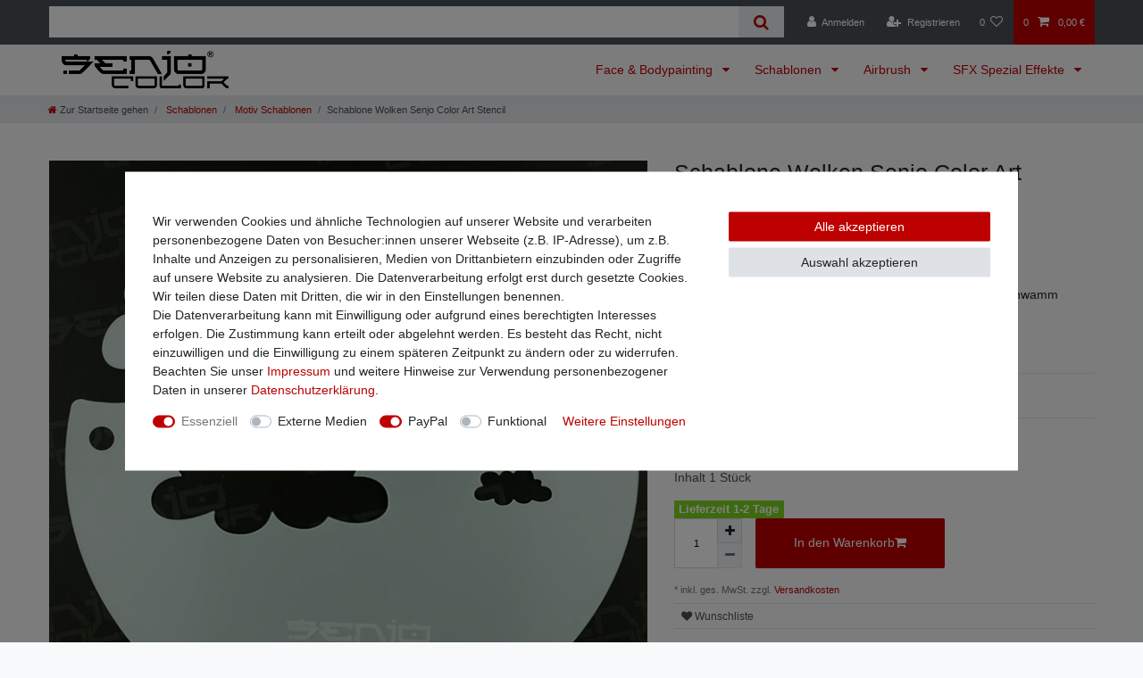

--- FILE ---
content_type: text/css; charset=utf-8
request_url: https://cdn02.plentymarkets.com/5ajtom15v1lx/plugin/10/feedback/css/main.css
body_size: 1681
content:
.feedback-container{margin-bottom:40px}.feedback-container .title{font-size:2rem;margin:20px 0 0 0;display:inline-block;vertical-align:bottom}.feedback-container .minititle{margin-top:40px}.feedback-container .btn{cursor:pointer}.feedback-container .loading-hint{text-align:center;font-style:italic;color:rgba(0,0,0,.7)}.feedback-container div.stars{width:165px;display:inline-block}.feedback-container label.new_star{display:block}.feedback-container input.star,.feedback-container input.star-rated{display:none}.feedback-container label.star,.feedback-container label.star-rated{float:right;height:40px;width:33px;padding:0px 2px;font-size:30px;line-height:40px;margin-bottom:0px;color:rgba(0,0,0,.1);cursor:pointer}.feedback-container input.star:checked~label.star:before,.feedback-container input.star-rated:checked~label.star-rated:before{content:"";color:orange}.feedback-container input.star:checked~svg.star,.feedback-container input.star-rated:checked~svg.star-rated{fill:orange}.feedback-container div.stars:hover label.star:before{color:rgba(0,0,0,.1)}.feedback-container label.star:hover:before{color:orange !important}.feedback-container label.star:hover~label.star:before{color:orange}.feedback-container svg.star:hover~svg.star{fill:orange}.feedback-container label.star:before,.feedback-container label.star-rated:before{content:"";font-family:FontAwesome}.feedback-container .feedback-bars{margin-bottom:40px}.feedback-container .feedback-bars .feedback-bar-wrap{margin-bottom:1px}.feedback-container .feedback-bars .feedback-bar-wrap .feedback-bar{width:140px;height:17px;display:inline-block;vertical-align:middle;background:rgba(0,0,0,.1);overflow:hidden;border-radius:2px}.feedback-container .feedback-bars .feedback-bar-wrap .feedback-bar .feedback-bar-fill{width:0%;height:100%}.feedback-container .feedback-bars .feedback-bar-wrap p{display:inline-block;vertical-align:middle;line-height:17px;margin-bottom:0px}.feedback-container .feedback-list .feedback{padding-bottom:15px;margin-bottom:15px;border-bottom:rgba(0,0,0,.1) dotted 1px}.feedback-container .feedback-list .feedback.loading{pointer-events:none;opacity:.5}.feedback-container .feedback-list .feedback .feedback-options{float:right}.feedback-container .feedback-list .feedback .feedback-creator{width:50px;float:left}.feedback-container .feedback-list .feedback .feedback-creator .feedback-user-icon{width:50px;height:50px;border-radius:50%;background:rgba(0,0,0,.1);line-height:50px;text-align:center}.feedback-container .feedback-list .feedback .feedback-creator .feedback-user-name{font-size:12px;text-align:center;line-height:1.2em;margin-top:6px;margin-bottom:0px}.feedback-container .feedback-list .feedback .feedback-comment .feedback-comment-title{font-weight:bold;margin-bottom:10px}.feedback-container .feedback-list .feedback .feedback-comment .feedback-rating{color:rgba(0,0,0,.1)}.feedback-container .feedback-list .feedback .feedback-comment .feedback-rating .full{color:orange}.feedback-container .feedback-list .feedback .feedback-comment .feedback-attributes-list p{font-size:12px;margin:0px}.feedback-container .feedback-list .feedback .feedback-comment .feedback-attributes-list p span{display:inline-block;border-right:rgba(0,0,0,.2) solid 1px;margin:10px 4px 10px 0;padding-right:7px}.feedback-container .feedback-list .feedback .feedback-comment .feedback-attributes-list p span:last-of-type{border-right:none;margin-right:0;padding-right:0}.feedback-container .feedback-list .feedback .feedback-comment .feedback-attributes-list p span.feedback-verified-tag{color:#090;font-weight:bold}.feedback-container .feedback-list .feedback .feedback-comment .feedback-attributes-list p span.fa-stack{color:#090;font-size:75%;vertical-align:bottom}.feedback-container .feedback-list .feedback .feedback-comment .feedback-comment-text{margin-bottom:0px;word-break:break-word;white-space:pre-line}.feedback-container .feedback-list .feedback .feedback-comment .feedback-replies{margin-top:20px;padding-left:30px}.feedback-container .feedback-list .feedback .feedback-comment .feedback-add-reply{margin-top:20px;padding-left:30px}.feedback-container .feedback-list .feedback form.feedback-edit{padding-left:20px}.feedback-container .feedback-loadmore{width:50%;margin:20px auto}.feedback-container .feedback-tooltip-wrapper{display:inline-block}.feedback-container .feedback-tooltip-wrapper button{pointer-events:none}.feedback-container .feedback-info{margin:5px 0 0}.feedback-container .feedback-info .feedback-info-segment{margin-right:10px;font-size:.875rem}.feedback-container .feedback-info .feedback-info-segment .feedback-admin i.fa{color:#008ebd}.feedback-container .feedback-info i.fa{margin-right:3px}.feedback-container #feedback-error-no-rating{display:inline-block;vertical-align:bottom;padding:1px 10px;margin-left:10px}.feedback-container #feedback-error-no-rating.feedback-error-hidden{display:none}.feedback-container .feedback-hidden{display:none}.feedback-container #feedback-textfield{display:none}.feedback-container #comment-textfield{display:none}.feedback-orderitem-container div.stars{display:block;margin:0 auto;width:auto;max-width:170px}.feedback-orderitem-container div.stars form{display:flex;flex-direction:row-reverse}.feedback-orderitem-container div.stars:hover svg{fill:rgba(0,0,0,.1) !important}.feedback-orderitem-container svg.star,.feedback-orderitem-container svg.star-rated{float:right;cursor:pointer;fill:rgba(0,0,0,.1)}.feedback-orderitem-container label.new_star:hover~label.new_star svg,.feedback-orderitem-container label.new_star:hover svg{fill:orange !important}.feedback-orderitem-container input.star:checked~label.new_star svg,.feedback-orderitem-container input.star-rated:checked~label.new_star svg{fill:orange}.feedback-orderitem-container .feedback-items{display:flex}.feedback-orderitem-container .feedback-items .feedback-item{overflow:hidden;text-align:center;display:flex;flex-wrap:wrap;flex-direction:column}.feedback-orderitem-container .feedback-items .feedback-item>img{max-width:100%;max-height:200px;margin:auto;object-fit:contain}.feedback-orderitem-container .feedback-items .feedback-item .feedback-item-link{align-self:flex-end;width:100%;margin-top:auto}.feedback-orderitem-container .feedback-items .feedback-item .feedback-item-link a{display:block;font-size:1.3em}.feedback-orderitem-container .feedback-items .feedback-item .feedback-item-title{display:block;font-size:1.3em}.feedback-orderitem-container .modal .stars svg{width:20%}.feedback-orderitem-container .modal img{display:block;max-width:100%;max-height:100%;height:auto;margin:0 auto}.feedback-orderitem-container .modal a{display:block;font-size:1.3em}.filter-collapse .option-feedback-5 span::after,.filter-collapse .filter-feedback-5::before,.widget-filter-base .option-feedback-5 span::after,.widget-filter-base .filter-feedback-5::before,.selected-filters .option-feedback-5 span::after,.selected-filters .filter-feedback-5::before{content:"" !important;font-family:FontAwesome;letter-spacing:3px}.filter-collapse .option-feedback-4 span::after,.filter-collapse .filter-feedback-4::before,.widget-filter-base .option-feedback-4 span::after,.widget-filter-base .filter-feedback-4::before,.selected-filters .option-feedback-4 span::after,.selected-filters .filter-feedback-4::before{content:" " !important;font-family:FontAwesome;letter-spacing:3px}.filter-collapse .option-feedback-3 span::after,.filter-collapse .filter-feedback-3::before,.widget-filter-base .option-feedback-3 span::after,.widget-filter-base .filter-feedback-3::before,.selected-filters .option-feedback-3 span::after,.selected-filters .filter-feedback-3::before{content:" " !important;font-family:FontAwesome;letter-spacing:3px}.filter-collapse .option-feedback-2 span::after,.filter-collapse .filter-feedback-2::before,.widget-filter-base .option-feedback-2 span::after,.widget-filter-base .filter-feedback-2::before,.selected-filters .option-feedback-2 span::after,.selected-filters .filter-feedback-2::before{content:" " !important;font-family:FontAwesome;letter-spacing:3px}.filter-collapse .option-feedback-1 span::after,.filter-collapse .filter-feedback-1::before,.widget-filter-base .option-feedback-1 span::after,.widget-filter-base .filter-feedback-1::before,.selected-filters .option-feedback-1 span::after,.selected-filters .filter-feedback-1::before{content:" " !important;font-family:FontAwesome;letter-spacing:3px}.feedback-stars-average{width:120px;height:30px;margin-left:10px;position:relative;display:inline-block;vertical-align:bottom}.feedback-stars-average .feedback-star{height:30px;width:24px;line-height:32px;font-size:24px;float:left;text-align:center;color:orange}.feedback-stars-average .feedback-stars-background,.feedback-stars-average .feedback-stars-overlay,.feedback-stars-average .feedback-stars-overlay-wrap{position:absolute;top:0px;left:0px;width:120px;height:30px;overflow:hidden}.feedback-stars-average .feedback-stars-overlay-wrap{width:0%}.feedback-stars-average.feedback-category-view{margin-left:0px;width:85px}.feedback-stars-average.feedback-category-view .feedback-star{height:20px;width:17px;line-height:22px;font-size:17px}.feedback-stars-average.feedback-category-view .feedback-count{position:absolute;right:-20px;top:-1px}.widget-feedback-average .small-stars{width:85px;margin-left:0px}.widget-feedback-average .small-stars .feedback-stars-background{width:85px}.widget-feedback-average .small-stars .feedback-star{height:20px;width:17px;line-height:22px;font-size:17px}.widget-feedback-average span.small-stars{font-size:1em;display:inline-block;height:30px}.widget-feedback-average .big-stars{width:120px;margin-left:0px}.widget-feedback-average .big-stars .feedback-star{height:30px;width:24px;line-height:32px;font-size:24px}.widget-feedback-average span.big-stars{line-height:30px;font-size:1.25em}/*# sourceMappingURL=main.css.map */
